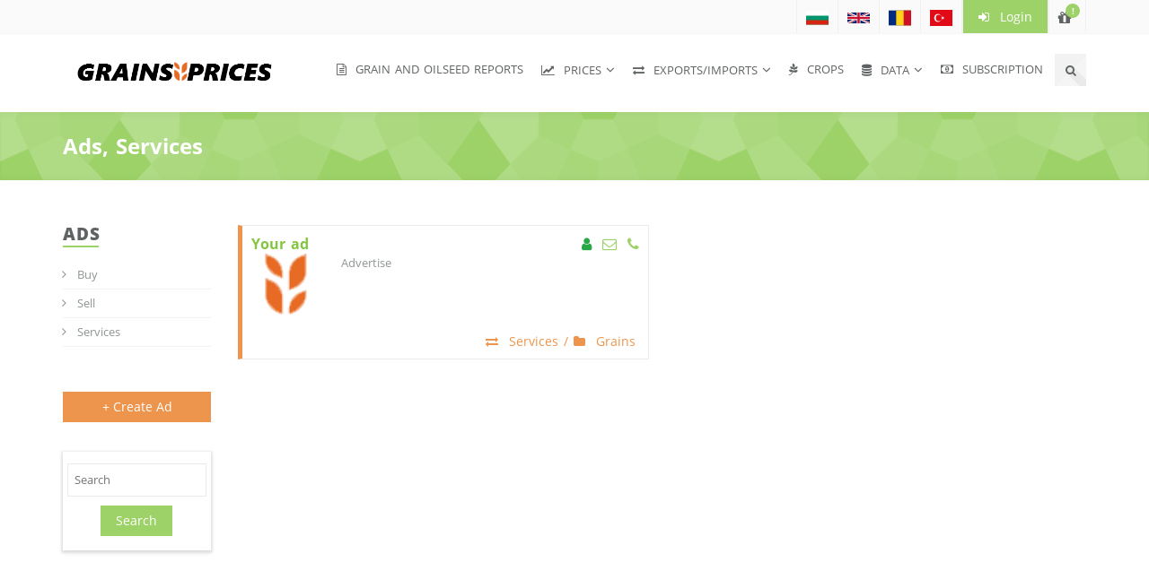

--- FILE ---
content_type: text/html; charset=utf-8
request_url: https://grainsprices.com/ads/service
body_size: 4401
content:
<!doctype html>
<html lang="en">
<head>
	<meta http-equiv="content-type" content="text/html; charset=utf-8" />
	<link rel="shortcut icon" href="https://res.grainsprices.com/res/images/headers/logo.png">
	<meta name="theme-color" content="#8fcc53" />
	<title>GrainsPrices.com | Ads, Services </title>
	<meta name="description" content="Current prices of wheat, corn (maize), barley, soybeans, rapeseed, canola, sunflower seeds, vegetable oils." />
	<meta name="keywords" content="GrainsPrices - wheat, corn, sunflower seeds, barley, soybeans, canola, vegetable oils">
	<meta name="language" content="EN">
	<meta name="robots" content="INDEX, FOLLOW" /> 
	<meta name="distribution" content="global" />
	<meta name="revisit-after" content="12 hours" /> 
	<meta name="author" content="Gate.BG" />
	<meta http-equiv="Cache-control" content="Public">
	<meta name="viewport" content="width=device-width, initial-scale=1">
	<meta property="og:title" content="GrainsPrices.com | Ads, Services " />
	<meta property="og:description" content="Current prices of wheat, corn (maize), barley, soybeans, rapeseed, canola, sunflower seeds, vegetable oils." />
	<meta property="og:url" content="https://grainsprices.com/ads/service" />
	<meta property="og:type" content="website" />
	<link rel="alternate" hreflang="bg" href="https://zarnoborsa.com/ads/service" />
	<link rel="alternate" hreflang="en" href="https://grainsprices.com/ads/service" />
	<link rel="alternate" hreflang="ro" href="https://bursacereale.com/ads/service" />
	<link rel="alternate" hreflang="tr" href="https://tahilborsa.com/ads/service" />
	<link href="https://res.grainsprices.com/core/sf.min.css?v=1.59" rel="stylesheet" media="all" />
	<link href="https://res.grainsprices.com/font-awesome/4.7.0/css/font-awesome.min.css" rel="stylesheet" media="screen" />
	<link href="https://res.grainsprices.com/bootstrap/3.3.7/css/bootstrap.min.css" rel="stylesheet" media="screen" />
	<link href="https://res.grainsprices.com/fonts/open-sans/open-sans.min.css" rel="stylesheet" media="screen" />
	<link href="https://res.grainsprices.com/res/css/owl.min.css" media="screen" type="text/css" rel="stylesheet"/>
	<link href="https://res.grainsprices.com/res/css/superfish.css" media="screen" type="text/css" rel="stylesheet"/>
	<link href="https://res.grainsprices.com/res/css/nivo-lightbox.css" media="screen" type="text/css" rel="stylesheet"/>
	<link href="https://res.grainsprices.com/res/css/nivo-lightbox-default.css" media="screen" type="text/css" rel="stylesheet"/>
	<link href="https://res.grainsprices.com/res/custom.css?v=1.63" media="screen" type="text/css" rel="stylesheet"/>
	<link href="https://res.grainsprices.com/res/css/nivo-lightbox.css" media="screen" type="text/css" rel="stylesheet"/>
	<link href="https://res.grainsprices.com/res/css/nivo-lightbox-default.css" media="screen" type="text/css" rel="stylesheet"/>
	<link href="https://res.grainsprices.com/res/css/style.css?v=1.09" media="screen" type="text/css" rel="stylesheet"/>
	<link href="https://res.grainsprices.com/res/custom.css?v=1.193" media="screen" type="text/css" rel="stylesheet"/> 
	<script src="https://res.grainsprices.com/jQuery/jquery-1.12.4.min.js"></script>
	<script src="https://res.grainsprices.com/core/enki.min.js?v=1.25" ></script> 
<!--[if lt IE 9]>
	<script async src="https://res.grainsprices.com/res/js/html5shiv.js"></script>
	<script async src="https://res.grainsprices.com/res/js/respond.min.js"></script>
<![endif]-->
	<!-- Search Console Verification : https://zarnoborsa.com/ -->
	<meta name="google-site-verification" content="xWJS1ZzV4ciagCOq9IbKrKNBXb4_g2OfwRJC08Xv7nI" />
	<!-- Search Console Verification : https://bursacereale.com/ -->
	<meta name="google-site-verification" content="lOSFeYmixBY-XaWcWnADAOSPbhrWVF7X9AyZYsPE6ks" />
	<!-- Search Console Verification : https://grainsprices.com/ -->
	<meta name="google-site-verification" content="2Q4Sze3rpETAIkuF8WYNNczO56ks99zZCAnjaxJUR3g" />
	<!-- Search Console Verification : https://tahilborsa.com/ -->
	<meta name="google-site-verification" content="yOq93RztMBzhi7xpARuLCS5bOqPMynF4hJYynfg7Wns" />
</head>
<body>
<header>
	<div class="topbar lighten">
        <div class="container">
          <div class="row">
            <div class="col-sm-12">
              <ul class="dropdown-items clearfix">
	<li class="languages"><a  href="https://zarnoborsa.com/ads/service"><img  src="https://res.grainsprices.com/icons/flags/BG.svg" alt="BG" title="https://zarnoborsa.com" width="25px" style="width:25px;height:18px;"></a></li>
	<li class="languages"><a  href="https://grainsprices.com/ads/service"><img  src="https://res.grainsprices.com/icons/flags/EN.svg" alt="EN" title="https://grainsprices.com" width="25px" style="width:25px;height:18px;"></a></li>
	<li class="languages"><a  href="https://bursacereale.com/ads/service"><img  src="https://res.grainsprices.com/icons/flags/RO.svg" alt="RO" title="https://bursacereale.com" width="25px" style="width:25px;height:18px;"></a></li>
	<li class="languages"><a  href="https://tahilborsa.com/ads/service"><img  src="https://res.grainsprices.com/icons/flags/TR.svg" alt="TR" title="https://tahilborsa.com" width="25px" style="width:25px;height:18px;"></a></li>
<li class="topmenuli">
	<ul class="contact-info clearfix">
		<li class="btn_top_login"><a  href="https://grainsprices.com/login" class="ct-btn ct-fill"><i class="fa fa-sign-in"></i>&nbsp;&nbsp;Login</a></li>
	</ul>
</li>
<li class="topmenuliicons">
	<div class="shope-cart">
		<div class="dropdown">
			<a  href="https://grainsprices.com/subscribe" class="cart-dropdown"><i class="fa fa-gift"></i><span class="cart-items gift">!</span></a>
		</div>
	</div>
</li></ul>
            </div><!-- .col-sm-6 -->
          </div><!-- .row -->
        </div><!-- .container -->
      </div><!-- .topbar .lighten -->      
<div class="main-header">
	<div class="container">
		<div class="row">
			<div class="col-lg-3">
				<!-- Site Logo and Link -->
				<h1 class="logo-container"><a  href="https://grainsprices.com/"><img src="https://res.grainsprices.com/res/images/headers/EN_logo.png" alt="Logo" class="logo img-responsive"></a></h1>
			</div><!-- .col-lg-2 .col-md-12 .col-sm-12 -->
			<div class="col-lg-9">
				<nav class="main-nav clearfix">
					<div class="mobile-menu-controll">Menu <i class="fa fa-align-justify"></i></div>
					<div class="hidden-xs">
						<ul class="sf-menu clearfix" id="main-nav">
						
<li><a  href="https://grainsprices.com/analyses"><i class="fa fa-file-text-o"></i>&nbsp;&nbsp;Grain and Oilseed Reports</a></li>
<li><a  href="https://grainsprices.com/#"><i class="fa fa-line-chart"></i>&nbsp;&nbsp;Prices</a><ul>
<li><a  href="https://grainsprices.com/markets/fob">Export Prices FOB</a></li>
<li><a  href="https://grainsprices.com/markets/futures">Futures Nearby</a></li>
<li><a  href="https://grainsprices.com/markets/exw">EXW Prices</a></li></ul></li>
<li><a  href="https://grainsprices.com/#"><i class="fa fa-exchange"></i>&nbsp;&nbsp;Exports/Imports</a><ul>
<li><a  href="https://grainsprices.com/exports"><i class="fa fa-share-square-o"></i>&nbsp;&nbsp;Exports</a></li>
<li><a  href="https://grainsprices.com/imports"><i class="fa fa-cart-arrow-down"></i>&nbsp;&nbsp;Imports</a></li></ul></li>
<li><a  href="https://grainsprices.com/harvest"><i class="fa fa-pagelines"></i>&nbsp;&nbsp;Crops</a></li>
<li><a  href="https://grainsprices.com/#"><i class="fa fa-database"></i>&nbsp;&nbsp;Data</a><ul>
<li><a  href="https://grainsprices.com/usda"><i class="fa fa-usd"></i>&nbsp;&nbsp;Production and Ending Stocks</a></li>
<li><a  href="https://grainsprices.com/freight"><i class="fa fa-ship"></i>&nbsp;&nbsp;Sea Freight</a></li>
<li><a  href="https://grainsprices.com/article/2803"><i class="fa fa-balance-scale"></i>&nbsp;&nbsp;Conversion Guide</a></li>
<li><a  href="https://grainsprices.com/article/4030"><i class="fa fa-truck"></i>&nbsp;&nbsp;Trade Terms</a></li>
<li><a  href="https://grainsprices.com/production"><i class="fa fa-globe"></i>&nbsp;&nbsp;EU Production</a></li></ul></li>
<li><a  href="https://grainsprices.com/subscribe"><i class="fa fa-money"></i>&nbsp;&nbsp;Subscription</a></li>
						</ul>
					</div>
					<div class="visible-xs-block">
						<ul class="sf-menu clearfix" id="main-nav">
							
<li><a  href="https://grainsprices.com/analyses"><i class="fa fa-commenting-o"></i>&nbsp;&nbsp;Grain and Oilseed Reports</a></li>
<li><a  href="https://grainsprices.com/markets/fob">Export Prices FOB</a></li>
<li><a  href="https://grainsprices.com/markets/futures">Futures Nearby</a></li>
<li><a  href="https://grainsprices.com/markets/exw">EXW Prices</a></li>
<li><a  href="https://grainsprices.com/exports"><i class="fa fa-share-square-o"></i>&nbsp;&nbsp;Exports</a></li>
<li><a  href="https://grainsprices.com/imports"><i class="fa fa-cart-arrow-down"></i>&nbsp;&nbsp;Imports</a></li>
<li><a  href="https://grainsprices.com/harvest"><i class="fa fa-pagelines"></i>&nbsp;&nbsp;CROPS</a></li>
<li><a  href="https://grainsprices.com/usda"><i class="fa fa-usd"></i>&nbsp;&nbsp;Production and Ending Stocks</a></li>
<li><a  href="https://grainsprices.com/freight"><i class="fa fa-ship"></i>&nbsp;&nbsp;Sea Freight</a></li>
<li><a  href="https://grainsprices.com/article/2803"><i class="fa fa-balance-scale"></i>&nbsp;&nbsp;Conversion Guide</a></li>
<li><a  href="https://grainsprices.com/article/4030"><i class="fa fa-truck"></i>&nbsp;&nbsp;Trade Terms</a></li>
<li><a  href="https://grainsprices.com/production"><i class="fa fa-globe"></i>&nbsp;&nbsp;EU Production</a></li>
<li><a  href="https://grainsprices.com/subscribe"><i class="fa fa-money"></i>&nbsp;&nbsp;Subscription</a></li>
						</ul>
					</div>
				</nav><!-- .main-nav .clearfix -->
				<!-- Search Box Switching Icon -->
				<div class="icon-box">
					<a href="#" title="Search" class="search-box social"><i class="fa fa-search"></i></a>
				</div><!-- .icon-box -->
			</div><!-- .col-lg-10 .col-md-12 .col-sm-12 -->
		</div><!-- .row -->
	</div><!-- .container -->
</div><!-- .main-header -->
</header>
<div class="search-form">
	<div class="container">
		<div class="row">
			<div class="col-md-12">
				<div class="search-form-container">
					<form action="https://grainsprices.com/" method="GET">
						<i class="fa fa-search"></i><input name="q" type="text" placeholder="Search" style="font-family: inherit;" value="">
					</form>
					<a href="#" class="search-close"><i class="fa fa-times"></i></a>
				</div><!-- .search-form-container -->
			</div><!-- .col-md-12 -->
		</div><!-- .row -->
	</div><!-- .container -->
</div><!-- .search-form -->
<section class="page-title light-container inner-shadow-top-bottom mb50" >
	<div class="container">
		<div class="row">
			<div class="col-md-12">
				<div class="page-title-inner">
					<h2>Ads, Services </h2></div><!-- .page-title-inner -->
			</div><!-- .col-md-12 -->
		</div><!-- .row -->
	</div><!-- .container -->
</section><!-- .page-title .light-container .inner-shadow-top-bottom --><section class="mb20">
	<div class="container">
		<div class="row">
			<div class="col-md-2">

<div class="widget mb50">
	<div class="section-title mb20"><h3>Ads</h3></div>
	<ul>
<li><a  href="https://grainsprices.com/ads/buy">Buy</a></li>
<li><a  href="https://grainsprices.com/ads/sell">Sell</a></li>
<li><a  href="https://grainsprices.com/ads/service">Services</a></li></ul>
</div>
		<div class="mb30"><button type="button" class="ct-btn ct-fill ct-btn-orange"  onclick="window.location.href = 'https://grainsprices.com/register/'" style="cursor: pointer;width:100%;">+ Create Ad</button></div>
		
<div class="GraphPad mb30 pl5 pr5">
	<form id="filterForm" method="GET" action="https://grainsprices.com/">
		<div class="row">
			
			<div class="col-md-12 mb10">
				<input type="hidden" name="p" value="ads">
				<input type="hidden" name="x" value="service">
				<input type="hidden" name="r" value="1080">
				<input type="hidden" name="cat" value="">
				<input type="text" name="q" placeholder="Search" class="mb0" value="">
			</div>
			<div class="col-md-12 text-center"><button type="submit" class="ct-btn ct-fill ct-btn-green text-center">Search</button></div>
		</div>
	</form>
</div>			</div>
			<div class="col-md-10">
				<div class="row">
				
	<div class="col-md-6 mb20">
		<div class="blog-post-mini ad">
			<div class="zad_user_info right">
				<span title=""><i class="fa fa-user c-green"></i>&nbsp;&nbsp;</span><a href="mailto:GrainsPrices" title="GrainsPrices"><i class="fa fa-envelope-o"></i></a>&nbsp;&nbsp;<a href="tel:" title=""><i class="fa fa-phone"></i></a>
			</div>
			<a  href="https://grainsprices.com/ad/12719" class="zad_title">Your ad</a>
			<div class="zad_content">
				<a  href="https://grainsprices.com/ad/12719" class="thumb"><img src="" onError="this.src='https://res.grainsprices.com/res/images/headers/logo.png'" class="img-responsive" style="width: 80px;" alt="Your ad"></a>
				<div class="zad_tekst">Advertise</div>
			</div>
			<div class="zad_category">
				<i class="fa fa-exchange"></i>&nbsp;&nbsp;Services / 
				<i class="fa fa-folder"></i>&nbsp;&nbsp;Grains
			</div>
		</div>
	</div><div style="clear:both;"></div>				</div>
			</div>
		</div><!-- .row -->
	</div><!-- .container -->
</section><!-- .with-left-sidebar .mb20 -->

<footer>
	<!--  footer widget section -->
	<div class="footer-widget">
		<div class="container">
			<div class="row">
				<!-- Widget 1 -->
				<div class="col-md-3">
					<div class="widget mb50">
						<a  href="https://grainsprices.com/"><img src="https://res.grainsprices.com/res/images/headers/EN_logo_W.png" alt="" class="mb20" style="width: 100%"></a>
                	<address>
							<strong>GrainsPrices.com</strong>
							<br>Bulgaria, Ruse<br>
                  	<a href="mailto:info@grainsprices.com"><i class="fa fa-envelope"></i>&nbsp;info@grainsprices.com</a>
                	</address>
					</div>
				</div>
				<!-- Widget 2 -->
				<div class="col-md-4">
              <div class="widget mb50">
      				<p>GrainsPrices.com is an information portal set up to analyse the grain production of milling and feed wheat, corn (maize), barley, sunflower seed, sunflower oil and sunflower meal, rapeseed, rapeseed oil and rapemeal, soybean, soybean oil and soymeal, palm oil and the perspectives in the development of the grain market in the Black Sea region and the world.</p>
              </div><!-- .widget .mb50 -->
            </div>
				<!-- Widget 3 -->
            <div class="col-md-2">
              <div class="widget mb50">
                <ul>
						
<li><a  target="_self" href="https://grainsprices.com/"><i class="fa fa-home"></i>&nbsp;&nbsp;Home</a></li>
<li><a  href="https://grainsprices.com/about"><i class="fa fa-building-o"></i>&nbsp;&nbsp;About Us</a></li>
<li><a  href="https://grainsprices.com/reklam"><i class="fa fa-bullhorn"></i>&nbsp;&nbsp;Advertising</a></li>
<li><a  target="_blank" href="https://www.facebook.com/ZarnoBorsa-191940760849106/"><i class="fa fa-facebook-square"></i>&nbsp;&nbsp;Facebook</a></li>
<li><a  href="https://grainsprices.com/contacts"><i class="fa fa-envelope"></i>&nbsp;&nbsp;Contacts</a></li>
                </ul>
              </div>
            </div>
				<!-- Widget 3 -->
            <div class="col-md-3">
              <div class="widget mb50">
                <ul>
						
<li><a  href="https://grainsprices.com/login"><i class="fa fa-sign-in"></i>&nbsp;&nbsp;User Login</a></li>
<li><a  href="https://grainsprices.com/register"><i class="fa fa-user-plus"></i>&nbsp;&nbsp;Registration</a></li>
<li><a  href="https://grainsprices.com/subscribe"><i class="fa fa-money"></i>&nbsp;&nbsp;Subscription</a></li>
<li><a  href="https://grainsprices.com/forgotten"><i class="fa fa-key"></i>&nbsp;&nbsp;Forgot Password</a></li>
<li><a  href="https://grainsprices.com/faq"><i class="fa fa-question-circle"></i>&nbsp;&nbsp;Questions and Answers</a></li>
<li><a  href="https://grainsprices.com/terms"><i class="fa fa-book"></i>&nbsp;&nbsp;Terms of Use</a></li>
<li><a  href="https://grainsprices.com/privacy"><i class="fa fa-lock"></i>&nbsp;&nbsp;Privacy policy</a></li>
                </ul>
              </div>
            </div>
          </div>
        </div>
      </div>
      <!-- footer copyright section -->
      <div class="footer-copyright">
        <div class="copyright-txt">Copyright &copy; 2010-2012, 2016-2023, v.4.7,&nbsp;&nbsp;&nbsp;<a href="https://grainsprices.com/">GrainsPrices.com</a>,
&nbsp;&nbsp;&nbsp;Web design and programming :  <a href="https://gate.bg/" target="_blank" rel="noopener noreferrer nofollow">Gate.BG</a></div><br>
      </div><!-- .footer-copyright -->
    </footer>
<script>
$(window).scroll(function(){ 
	if($(this).scrollTop() > 100) { 
		$('.SF_toTop').fadeIn(); 
	} else { 
		$('.SF_toTop').fadeOut(); 
	} 
});
</script>
<a href="#" onclick="return window.scroll(0, 0);" class="SF_toTop ct-btn ct-fill ct-btn-orange" title="to Top" alt="to Top"><i class="fa fa-arrow-up"></i></a>
	<script type="text/javascript">
  var _gaq = _gaq || [];
  _gaq.push(['_setAccount', 'UA-33403698-1']);
  _gaq.push(['_trackPageview']);
  (function() {
    var ga = document.createElement('script'); ga.type = 'text/javascript'; ga.async = true;
    ga.src = ('https:' == document.location.protocol ? 'https://ssl' : 'http://www') + '.google-analytics.com/ga.js';
    var s = document.getElementsByTagName('script')[0]; s.parentNode.insertBefore(ga, s);
  })();
</script>

<!-- Google tag (gtag.js) -->
<script async src="https://www.googletagmanager.com/gtag/js?id=G-31VM1230Y5"></script>
<script>
  window.dataLayer = window.dataLayer || [];
  function gtag(){dataLayer.push(arguments);}
  gtag('js', new Date());

  gtag('config', 'G-31VM1230Y5');
</script>
	<script src="https://res.grainsprices.com/bootstrap/3.3.7/js/bootstrap.min.js" ></script>
	<script src="https://res.grainsprices.com/scripts/bootstrap-datepicker.min.js" ></script>
	<script src="https://res.grainsprices.com/scripts/chart-4.4.0.umd.min.js" type="text/javascript"></script>
	<script src="https://res.grainsprices.com/scripts/moment.min.js" type="text/javascript"></script>
	<script src="https://res.grainsprices.com/res/js/jquery.appear.js" type="text/javascript"></script>
	<script src="https://res.grainsprices.com/res/js/owl.carousel.min.js" type="text/javascript"></script>
	<script src="https://res.grainsprices.com/res/js/hoverIntent.js" type="text/javascript"></script>
	<script src="https://res.grainsprices.com/res/js/superfish.js" type="text/javascript"></script>
	<script src="https://res.grainsprices.com/res/js/jquery.shuffle.min.js" type="text/javascript"></script>
	<script src="https://res.grainsprices.com/res/js/jquery.nicescroll.min.js" type="text/javascript"></script>
	<script src="https://res.grainsprices.com/res/js/nivo-lightbox.min.js?v=1.1" type="text/javascript"></script>
	<script src="https://res.grainsprices.com/res/js/jquery.transform2d.js" type="text/javascript"></script>
	<script src="https://res.grainsprices.com/res/js/jquery.countTo.js" type="text/javascript"></script>
	<script src="https://res.grainsprices.com/res/js/jquery.sticky.js" type="text/javascript"></script>
	<script src="https://res.grainsprices.com/res/js/jquery.sparkline.min.js" type="text/javascript"></script>
	<script src="https://res.grainsprices.com/res/chartjs-adapter-moment.min.js" type="text/javascript"></script>
	<script src="https://res.grainsprices.com/res/js/modernizr.custom.js" type="text/javascript"></script>
	<script src="https://res.grainsprices.com/res/js/scripts.js?v=1.3" type="text/javascript"></script> 
</body>
</html>

--- FILE ---
content_type: text/css
request_url: https://res.grainsprices.com/core/sf.min.css?v=1.59
body_size: 4772
content:
/* Проект "ENKI", Created By: Гейт.БГ, Author: Асен Сотиров, Contact Email: support@gate.bg, License Agreement: https://gate.bg/license/ -> 29.08.2025г.|10:07ч. */
.capthca,.codeimg{width:130px!important}.SF_checkbox label,.rating>span{display:inline-block;position:relative}.SF_SideMenu ul li:active,.SF_SideMenu ul li:focus,.SF_SideMenu ul li:hover,option:disabled{font-weight:700}.hide,.none{display:none}.block{display:block}.clear{clear:both!important}.left{float:left!important}.right{float:right!important}.nofloat{float:none!important}.upcase{text-transform:uppercase!important}.locase{text-transform:lowercase!important}.uncase{text-transform:unset!important}.fontAwesome{font-family:'Open Sans','Oswald','Noah','ProximaNova','Times New Roman Forma','AGOptimaCyr','Optima LT Std','Source Sans 3',FontAwesome,'Font Awesome 6 Free'}.capthca{display:inline-block!important}.codeimg{height:40px;margin-bottom:4px}.wf{width:100%!important}.w50,.wh{width:50%!important}.wt{width:33.33%!important}.w25,.wq{width:25%!important}.w5{width:5%!important}.w10{width:10%!important}.w15{width:15%!important}.w20{width:20%!important}.w30{width:30%!important}.w35{width:35%!important}.w40{width:40%!important}.w45{width:45%!important}.w55{width:55%!important}.w60{width:60%!important}.w65{width:65%!important}.w70{width:70%!important}.w75{width:75%!important}.w80{width:80%!important}.w85{width:85%!important}.w90{width:90%!important}.w95{width:95%!important}.fs6{font-size:6px!important}.fs7{font-size:7px!important}.fs8{font-size:8px!important}.fs9{font-size:9px!important}.fs10{font-size:10px!important}.fs11{font-size:11px!important}.fs12{font-size:12px!important}.fs13{font-size:13px!important}.fs14{font-size:14px!important}.fs15{font-size:15px!important}.fs16{font-size:16px!important}.fs17{font-size:17px!important}.fs18{font-size:18px!important}.fs19{font-size:19px!important}.fs20{font-size:20px!important}.fs21{font-size:21px!important}.fs22{font-size:22px!important}.fs23{font-size:23px!important}.fs24{font-size:24px!important}.fs25{font-size:25px!important}.fs26{font-size:26px!important}.fs27{font-size:27px!important}.fs28{font-size:28px!important}.fs29{font-size:29px!important}.fs30{font-size:30px!important}.fs31{font-size:31px!important}.fs32{font-size:32px!important}.fs33{font-size:33px!important}.fs34{font-size:34px!important}.fs35{font-size:35px!important}.fs36{font-size:36px!important}.fs37{font-size:37px!important}.fs38{font-size:38px!important}.fs39{font-size:39px!important}.fs40{font-size:40px!important}.fs41{font-size:41px!important}.fs42{font-size:42px!important}.fs43{font-size:43px!important}.fs44{font-size:44px!important}.fs45{font-size:45px!important}.fs46{font-size:46px!important}.fs47{font-size:47px!important}.fs48{font-size:48px!important}.fs49{font-size:49px!important}.fs50{font-size:50px!important}.m0{margin:0!important}.m5{margin:5px!important}.m10{margin:10px!important}.m15{margin:15px!important}.m20{margin:20px!important}.m25{margin:25px!important}.m30{margin:30px!important}.m35{margin:35px!important}.m40{margin:40px!important}.m45{margin:45px!important}.m50{margin:50px!important}.m55{margin:55px!important}.m60{margin:60px!important}.m65{margin:65px!important}.m70{margin:70px!important}.m75{margin:75px!important}.m80{margin:80px!important}.m85{margin:85px!important}.m90{margin:90px!important}.m95{margin:95px!important}.m100{margin:100px!important}.m105{margin:105px!important}.m110{margin:110px!important}m115{margin:115px!important}.m120{margin:120px!important}.m125{margin:125px!important}.m130{margin:130px!important}.m135{margin:135px!important}.m140{margin:140px!important}.m145{margin:145px!important}.m150{margin:150px!important}.m155{margin:155px!important}.m160{margin:160px!important}.m165{margin:165px!important}.m170{margin:170px!important}.m175{margin:175px!important}.m180{margin:180px!important}.m185{margin:185px!important}.m190{margin:190px!important}.m195{margin:195px!important}.m200{margin:200px!important}.mt0{margin-top:0!important}.mt5{margin-top:5px!important}.mt10{margin-top:10px!important}.mt15{margin-top:15px!important}.mt20{margin-top:20px!important}.mt25{margin-top:25px!important}.mt30{margin-top:30px!important}.mt35{margin-top:35px!important}.mt40{margin-top:40px!important}.mt45{margin-top:45px!important}.mt50{margin-top:50px!important}.mt55{margin-top:55px!important}.mt60{margin-top:60px!important}.mt65{margin-top:65px!important}.mt70{margin-top:70px!important}.mt75{margin-top:75px!important}.mt80{margin-top:80px!important}.mt85{margin-top:85px!important}.mt90{margin-top:90px!important}.mt95{margin-top:95px!important}.mt100{margin-top:100px!important}.mt105{margin-top:105px!important}.mt110{margin-top:110px!important}.mt115{margin-top:115px!important}.mt120{margin-top:120px!important}.mt125{margin-top:125px!important}.mt130{margin-top:130px!important}.mt135{margin-top:135px!important}.mt140{margin-top:140px!important}.mt145{margin-top:145px!important}.mt150{margin-top:150px!important}.mt155{margin-top:155px!important}.mt160{margin-top:160px!important}.mt165{margin-top:165px!important}.mt170{margin-top:170px!important}.mt175{margin-top:175px!important}.mt180{margin-top:180px!important}.mt185{margin-top:185px!important}.mt190{margin-top:190px!important}.mt195{margin-top:195px!important}.mt200{margin-top:200px!important}.mb0{margin-bottom:0!important}.mb5{margin-bottom:5px!important}.mb10{margin-bottom:10px!important}.mb15{margin-bottom:15px!important}.mb20{margin-bottom:20px!important}.mb25{margin-bottom:25px!important}.mb30{margin-bottom:30px!important}.mb35{margin-bottom:35px!important}.mb40{margin-bottom:40px!important}.mb45{margin-bottom:45px!important}.mb50{margin-bottom:50px!important}.mb55{margin-bottom:55px!important}.mb60{margin-bottom:60px!important}.mb65{margin-bottom:65px!important}.mb70{margin-bottom:70px!important}.mb75{margin-bottom:75px!important}.mb80{margin-bottom:80px!important}.mb85{margin-bottom:85px!important}.mb90{margin-bottom:90px!important}.mb95{margin-bottom:95px!important}.mb100{margin-bottom:100px!important}.mb105{margin-bottom:105px!important}.mb110{margin-bottom:110px!important}.mb115{margin-bottom:115px!important}.mb120{margin-bottom:120px!important}.mb125{margin-bottom:125px!important}.mb130{margin-bottom:130px!important}.mb135{margin-bottom:135px!important}.mb140{margin-bottom:140px!important}.mb145{margin-bottom:145px!important}.mb150{margin-bottom:150px!important}.mb155{margin-bottom:155px!important}.mb160{margin-bottom:160px!important}.mb165{margin-bottom:165px!important}.mb170{margin-bottom:170px!important}.mb175{margin-bottom:175px!important}.mb180{margin-bottom:180px!important}.mb185{margin-bottom:185px!important}.mb190{margin-bottom:190px!important}.mb195{margin-bottom:195px!important}.mb200{margin-bottom:200px!important}.ml0{margin-left:0!important}.ml5{margin-left:5px!important}.ml10{margin-left:10px!important}.ml15{margin-left:15px!important}.ml20{margin-left:20px!important}.ml25{margin-left:25px!important}.ml30{margin-left:30px!important}.ml35{margin-left:35px!important}.ml40{margin-left:40px!important}.ml45{margin-left:45px!important}.ml50{margin-left:50px!important}.ml55{margin-left:55px!important}.ml60{margin-left:60px!important}.ml65{margin-left:65px!important}.ml70{margin-left:70px!important}.ml75{margin-left:75px!important}.ml80{margin-left:80px!important}.ml85{margin-left:85px!important}.ml90{margin-left:90px!important}.ml95{margin-left:95px!important}.ml100{margin-left:100px!important}.ml105{margin-left:105px!important}.ml110{margin-left:110px!important}.ml115{margin-left:115px!important}.ml120{margin-left:120px!important}.ml125{margin-left:125px!important}.ml130{margin-left:130px!important}.ml135{margin-left:135px!important}.ml140{margin-left:140px!important}.ml145{margin-left:145px!important}.ml150{margin-left:150px!important}.ml155{margin-left:155px!important}.ml160{margin-left:160px!important}.ml165{margin-left:165px!important}.ml170{margin-left:170px!important}.ml175{margin-left:175px!important}.ml180{margin-left:180px!important}.ml185{margin-left:185px!important}.ml190{margin-left:190px!important}.ml195{margin-left:195px!important}.ml200{margin-left:200px!important}.mr0{margin-right:0!important}.mr5{margin-right:5px!important}.mr10{margin-right:10px!important}.mr15{margin-right:15px!important}.mr20{margin-right:20px!important}.mr25{margin-right:25px!important}.mr30{margin-right:30px!important}.mr35{margin-right:35px!important}.mr40{margin-right:40px!important}.mr45{margin-right:45px!important}.mr50{margin-right:50px!important}.mr55{margin-right:55px!important}.mr60{margin-right:60px!important}.mr65{margin-right:65px!important}.mr70{margin-right:70px!important}.mr75{margin-right:75px!important}.mr80{margin-right:80px!important}.mr85{margin-right:85px!important}.mr90{margin-right:90px!important}.mr95{margin-right:95px!important}.mr100{margin-right:100px!important}.mr105{margin-right:105px!important}.mr110{margin-right:110px!important}.mr115{margin-right:115px!important}.mr120{margin-right:120px!important}.mr125{margin-right:125px!important}.mr130{margin-right:130px!important}.mr135{margin-right:135px!important}.mr140{margin-right:140px!important}.mr145{margin-right:145px!important}.mr150{margin-right:150px!important}.mr155{margin-right:155px!important}.mr160{margin-right:160px!important}.mr165{margin-right:165px!important}.mr170{margin-right:170px!important}.mr175{margin-right:175px!important}.mr180{margin-right:180px!important}.mr185{margin-right:185px!important}.mr190{margin-right:190px!important}.mr195{margin-right:195px!important}.mr200{margin-right:200px!important}.p0{padding:0!important}.p5{padding:5px!important}.p10{padding:10px!important}.p15{padding:15px!important}.p20{padding:20px!important}.p25{padding:25px!important}.p30{padding:30px!important}.p35{padding:35px!important}.p40{padding:40px!important}.p45{padding:45px!important}.p50{padding:50px!important}.p55{padding:55px!important}.p60{padding:60px!important}.p65{padding:65px!important}.p70{padding:70px!important}.p75{padding:75px!important}.p80{padding:80px!important}.p85{padding:85px!important}.p90{padding:90px!important}.p95{padding:95px!important}.p100{padding:100px!important}.p105{padding:105px!important}.p110{padding:110px!important}.p115{padding:115px!important}.p120{padding:120px!important}.p125{padding:125px!important}.p130{padding:130px!important}.p135{padding:135px!important}.p140{padding:140px!important}.p145{padding:145px!important}.p150{padding:150px!important}.p155{padding:155px!important}.p160{padding:160px!important}.p165{padding:165px!important}.p170{padding:170px!important}.p175{padding:175px!important}.p180{padding:180px!important}.p185{padding:185px!important}.p190{padding:190px!important}.p195{padding:195px!important}.p200{padding:200px!important}.pt0{padding-top:0!important}.pt5{padding-top:5px!important}.pt10{padding-top:10px!important}.pt15{padding-top:15px!important}.pt20{padding-top:20px!important}.pt25{padding-top:25px!important}.pt30{padding-top:30px!important}.pt35{padding-top:35px!important}.pt40{padding-top:40px!important}.pt45{padding-top:45px!important}.pt50{padding-top:50px!important}.pt55{padding-top:55px!important}.pt60{padding-top:60px!important}.pt65{padding-top:65px!important}.pt70{padding-top:70px!important}.pt75{padding-top:75px!important}.pt80{padding-top:80px!important}.pt85{padding-top:85px!important}.pt90{padding-top:90px!important}.pt95{padding-top:95px!important}.pt100{padding-top:100px!important}.pt105{padding-top:105px!important}.pt110{padding-top:110px!important}.pt115{padding-top:115px!important}.pt120{padding-top:120px!important}.pt125{padding-top:125px!important}.pt130{padding-top:130px!important}.pt135{padding-top:135px!important}.pt140{padding-top:140px!important}.pt145{padding-top:145px!important}.pt150{padding-top:150px!important}.pt155{padding-top:155px!important}.pt160{padding-top:160px!important}.pt165{padding-top:165px!important}.pt170{padding-top:170px!important}.pt175{padding-top:175px!important}.pt180{padding-top:180px!important}.pt185{padding-top:185px!important}.pt190{padding-top:190px!important}.pt195{padding-top:195px!important}.pt200{padding-top:200px!important}.pb0{padding-bottom:0!important}.pb5{padding-bottom:5px!important}.pb10{padding-bottom:10px!important}.pb15{padding-bottom:15px!important}.pb20{padding-bottom:20px!important}.pb25{padding-bottom:25px!important}.pb30{padding-bottom:30px!important}.pb35{padding-bottom:35px!important}.pb40{padding-bottom:40px!important}.pb45{padding-bottom:45px!important}.pb50{padding-bottom:50px!important}.pb55{padding-bottom:55px!important}.pb60{padding-bottom:60px!important}.pb65{padding-bottom:65px!important}.pb70{padding-bottom:70px!important}.pb75{padding-bottom:75px!important}.pb80{padding-bottom:80px!important}.pb85{padding-bottom:85px!important}.pb90{padding-bottom:90px!important}.pb95{padding-bottom:95px!important}.pb100{padding-bottom:100px!important}.pb105{padding-bottom:105px!important}.pb110{padding-bottom:110px!important}.pb115{padding-bottom:115px!important}.pb120{padding-bottom:120px!important}.pb125{padding-bottom:125px!important}.pb130{padding-bottom:130px!important}.pb135{padding-bottom:135px!important}.pb140{padding-bottom:140px!important}.pb145{padding-bottom:145px!important}.pb150{padding-bottom:150px!important}.pb155{padding-bottom:155px!important}.pb160{padding-bottom:160px!important}.pb165{padding-bottom:165px!important}.pb170{padding-bottom:170px!important}.pb175{padding-bottom:175px!important}.pb180{padding-bottom:180px!important}.pb185{padding-bottom:185px!important}.pb190{padding-bottom:190px!important}.pb195{padding-bottom:195px!important}.pb200{padding-bottom:200px!important}.pl0{padding-left:0!important}.pl5{padding-left:5px!important}.pl10{padding-left:10px!important}.pl15{padding-left:15px!important}.pl20{padding-left:20px!important}.pl25{padding-left:25px!important}.pl30{padding-left:30px!important}.pl35{padding-left:35px!important}.pl40{padding-left:40px!important}.pl45{padding-left:45px!important}.pl50{padding-left:50px!important}.pl55{padding-left:55px!important}.pl60{padding-left:60px!important}.pl65{padding-left:65px!important}.pl70{padding-left:70px!important}.pl75{padding-left:75px!important}.pl80{padding-left:80px!important}.pl85{padding-left:85px!important}.pl90{padding-left:90px!important}.pl95{padding-left:95px!important}.pl100{padding-left:100px!important}.pl105{padding-left:105px!important}.pl110{padding-left:110px!important}.pl115{padding-left:115px!important}.pl120{padding-left:120px!important}.pl125{padding-left:125px!important}.pl130{padding-left:130px!important}.pl135{padding-left:135px!important}.pl140{padding-left:140px!important}.pl145{padding-left:145px!important}.pl150{padding-left:150px!important}.pl155{padding-left:155px!important}.pl160{padding-left:160px!important}.pl165{padding-left:165px!important}.pl170{padding-left:170px!important}.pl175{padding-left:175px!important}.pl180{padding-left:180px!important}.pl185{padding-left:185px!important}.pl190{padding-left:190px!important}.pl195{padding-left:195px!important}.pl200{padding-left:200px!important}.pr0{padding-right:0!important}.pr5{padding-right:5px!important}.pr10{padding-right:10px!important}.pr15{padding-right:15px!important}.pr20{padding-right:20px!important}.pr25{padding-right:25px!important}.pr30{padding-right:30px!important}.pr35{padding-right:35px!important}.pr40{padding-right:40px!important}.pr45{padding-right:45px!important}.pr50{padding-right:50px!important}.pr55{padding-right:55px!important}.pr60{padding-right:60px!important}.pr65{padding-right:65px!important}.pr70{padding-right:70px!important}.pr75{padding-right:75px!important}.pr80{padding-right:80px!important}.pr85{padding-right:85px!important}.pr90{padding-right:90px!important}.pr95{padding-right:95px!important}.pr100{padding-right:100px!important}.pr105{padding-right:105px!important}.pr110{padding-right:110px!important}.pr115{padding-right:115px!important}.pr120{padding-right:120px!important}.pr125{padding-right:125px!important}.pr130{padding-right:130px!important}.pr135{padding-right:135px!important}.pr140{padding-right:140px!important}.pr145{padding-right:145px!important}.pr150{padding-right:150px!important}.pr155{padding-right:155px!important}.pr160{padding-right:160px!important}.pr165{padding-right:165px!important}.pr170{padding-right:170px!important}.pr175{padding-right:175px!important}.pr180{padding-right:180px!important}.pr185{padding-right:185px!important}.pr190{padding-right:190px!important}.pr195{padding-right:195px!important}.pr200{padding-right:200px!important}.c-black{color:#000!important}.c-white{color:#fff!important}.c-custom{color:#e8e8e8!important}.c-primary{color:#337ab7!important}.c-success{color:#5cb85c!important}.c-info{color:#5bc0de!important}.c-warning{color:#f0ad4e!important}.c-danger{color:#d9534f!important}.c-blue{color:#007bff!important}.c-indigo{color:#6610f2!important}.c-purple{color:#6f42c1!important}.c-pink{color:#e83e8c!important}.c-red{color:#dc3545!important}.c-orange{color:#fd7e14!important}.c-yellow{color:#ffc107!important}.c-green{color:#28a745!important}.c-teal{color:#20c997!important}.c-cyan{color:#17a2b8!important}.c-gray{color:#6c757d!important}.c-light{color:#f8f9fa!important}.c-dark{color:#343a40!important}.c-lime{color:#00FF00!important;}.c-olive{color:#808000!important;}.c-navy{color:#000080!important;}.c-aqua{color:#00FFFF!important;}.c-maroon{color:#800000!important;}.c-gold{color:#FFD700!important;}.bc-black{background-color:#000!important}.bc-white{background-color:#fff!important}.bc-custom{background-color:#e8e8e8!important}.bc-primary{background-color:#337ab7!important}.bc-success{background-color:#5cb85c!important}.bc-info{background-color:#5bc0de!important}.bc-warning{background-color:#f0ad4e!important}.bc-danger{background-color:#d9534f!important}.bc-blue{background-color:#007bff!important}.bc-indigo{background-color:#6610f2!important}.bc-purple{background-color:#6f42c1!important}.bc-pink{background-color:#e83e8c!important}.bc-red{background-color:#dc3545!important}.bc-orange{background-color:#fd7e14!important}.bc-yellow{background-color:#ffc107!important}.bc-green{background-color:#28a745!important}.bc-teal{background-color:#20c997!important}.bc-cyan{background-color:#17a2b8!important}.bc-gray{background-color:#6c757d!important}.bc-light{background-color:#f8f9fa!important}.bc-dark{background-color:#343a40!important}.bc-lime{background-color:#00FF00!important;}.bc-olive{background-color:#808000!important;}.bc-navy{background-color:#000080!important;}.bc-aqua{background-color:#00FFFF!important;}.bc-maroon{background-color:#800000!important;}.bc-gold{background-color:#FFD700!important;}.ca-facebook{color:#3b5998!important}.ca-instagram{color:#e1306c!important}.ca-youtube{color:#c4302b!important}.ca-twitter{color:#00acee!important}.ca-snapchat{color:#fffc00!important}.ca-linkedin{color:#0072b1!important}.ca-tiktok{color:#000000 !important;}.SF_toTop{display:none;position:fixed;right:20px;bottom:15px;cursor:pointer;padding:10px 15px!important;z-index:9999}.SF_APublish{float:right}.SF_AImage,.SF_AVideo{float:left;margin-right:10px;width:auto}.SF_Sharebtn{float:left;height:23px}.SF_SideMenu{padding:20px}.SF_SideMenu ul,.SF_breadcrumbs ul{margin:0;padding:0}.SF_SideMenu ul li{list-style:none}.SF_breadcrumbs{padding-top:15px;padding-bottom:15px}.SF_breadcrumbs ul li{display:inline}.SF_breadcrumbs li:not(:first-child):before{font-family:FontAwesome;content:"\f105";margin:0 10px}.SF_checkbox{clear:both;display:inline-flex}.SF_checkbox input[type=checkbox]{opacity:0;float:left}.SF_checkbox label{padding-left:22px;float:left;top:-5px;left:-13px}.SF_checkbox label::after,.SF_checkbox label::before{position:absolute;content:"";display:inline-block}.SF_checkbox label::before{height:16px;width:16px;border:1px solid;left:0;top:3px}.SF_checkbox label::after{height:5px;width:9px;border-left:2px solid;border-bottom:2px solid;transform:rotate(-45deg);left:4px;top:7px}.SF_checkbox input[type=checkbox]+label::after{content:none}.SF_checkbox input[type=checkbox]:checked+label::after{content:""}.SF_checkbox input[type=checkbox]:focus+label::before{outline:rgb(59,153,252) auto 5px}.prePager{display:inline-block;padding:3px 10px;margin-right:10px;}.Pager{display:inline-block;}.Pager li{list-style:none;display:inline-block;}.Pager li a{padding:6px 15px;}.rating{unicode-bidi:bidi-override;direction:rtl}.rating>span{width:1.1em;color:#f0ad4e}.rating>span:hover:before,.rating>span:hover~span:before{font-family:FontAwesome;content:"\f005";position:absolute}.fb-like{float:left;margin-top:-3px}option:disabled{font-style:italic;color:#444}.cc_banner-wrapper{z-index:9001;position:relative}.cc_container .cc_btn{line-height:1em}.cc_container .cc_message{margin:0;padding:0;line-height:1.5em;transition:font-size .2s;font-size:1em;display:block}.cc_container .cc_logo:active,.cc_container .cc_logo:hover{opacity:1}@media print{.cc_banner-wrapper,.cc_container{display:none}}.cc_container{position:fixed;left:0;right:0;bottom:0;overflow:hidden;padding:10px;background:#222;color:#fff;font-size:17px;font-family:"Helvetica Neue Light",HelveticaNeue-Light,"Helvetica Neue",Calibri,Helvetica,Arial;box-sizing:border-box}.cc_container .cc_btn{padding:8px 10px;cursor:pointer;text-align:center;font-size:1em;display:block;width:33%;margin-left:10px;float:right;max-width:120px}@media screen and (min-width:500px){.cc_container .cc_btn,.cc_container .cc_message{font-size:1em}.cc_container .cc_message{margin-top:.5em;font-size:1em}}@media screen and (min-width:768px){.cc_container .cc_message{line-height:1em;font-size:1em}.cc_container{padding:15px 30px}.cc_container .cc_btn{font-size:1em;padding:8px 15px}}@media screen and (min-width:992px){.cc_container .cc_message{font-size:1em}}.cc_container ::-moz-selection{background:#ff5e99;color:#fff;text-shadow:none}.cc_container .cc_btn,.cc_container .cc_btn:visited{color:#000;background-color:#f1d600;transition:background .2s ease-in-out,color .2s ease-in-out,box-shadow .2s ease-in-out;-webkit-transition:background .2s ease-in-out,color .2s ease-in-out,box-shadow .2s ease-in-out;border-radius:5px;-webkit-border-radius:5px}.cc_container .cc_btn:active,.cc_container .cc_btn:hover{background-color:#fff;color:#000}.cc_container a,.cc_container a:visited{text-decoration:none;color:#31a8f0;transition:color .2s}.cc_container a:active,.cc_container a:hover{color:#b2f7ff}@-webkit-keyframes slideUp{0%{-webkit-transform:translateY(66px);transform:translateY(66px)}100%{-webkit-transform:translateY(0);transform:translateY(0)}}@keyframes slideUp{0%{-webkit-transform:translateY(66px);-ms-transform:translateY(66px);transform:translateY(66px)}100%{-webkit-transform:translateY(0);-ms-transform:translateY(0);transform:translateY(0)}}.cc_btn,.cc_container,.cc_message{animation-duration:.8s;-webkit-animation-duration:.8s;-moz-animation-duration:.8s;-o-animation-duration:.8s;-webkit-animation-name:slideUp;animation-name:slideUp}@media (min-width:768px) and (max-width:991px){.SF_breadcrumbs{font-size:.9rem}}@media(max-width:767px){.SF_breadcrumbs{font-size:.7rem}}


--- FILE ---
content_type: text/css
request_url: https://res.grainsprices.com/fonts/open-sans/open-sans.min.css
body_size: 434
content:
@font-face{font-family:'Open Sans';font-style:normal;font-weight:300;font-display:swap;src:url('open-sans-v17-latin_cyrillic-300.eot');src:local('Open Sans Light'),local('OpenSans-Light'),url('open-sans-v17-latin_cyrillic-300.eot?#iefix') format('embedded-opentype'),url('open-sans-v17-latin_cyrillic-300.woff2') format('woff2'),url('open-sans-v17-latin_cyrillic-300.woff') format('woff'),url('open-sans-v17-latin_cyrillic-300.ttf') format('truetype'),url('open-sans-v17-latin_cyrillic-300.svg#OpenSans') format('svg')}@font-face{font-family:'Open Sans';font-style:italic;font-weight:300;font-display:swap;src:url('open-sans-v17-latin_cyrillic-300italic.eot');src:local('Open Sans Light Italic'),local('OpenSans-LightItalic'),url('open-sans-v17-latin_cyrillic-300italic.eot?#iefix') format('embedded-opentype'),url('open-sans-v17-latin_cyrillic-300italic.woff2') format('woff2'),url('open-sans-v17-latin_cyrillic-300italic.woff') format('woff'),url('open-sans-v17-latin_cyrillic-300italic.ttf') format('truetype'),url('open-sans-v17-latin_cyrillic-300italic.svg#OpenSans') format('svg')}@font-face{font-family:'Open Sans';font-style:normal;font-weight:400;font-display:swap;src:url('open-sans-v17-latin_cyrillic-regular.eot');src:local('Open Sans Regular'),local('OpenSans-Regular'),url('open-sans-v17-latin_cyrillic-regular.eot?#iefix') format('embedded-opentype'),url('open-sans-v17-latin_cyrillic-regular.woff2') format('woff2'),url('open-sans-v17-latin_cyrillic-regular.woff') format('woff'),url('open-sans-v17-latin_cyrillic-regular.ttf') format('truetype'),url('open-sans-v17-latin_cyrillic-regular.svg#OpenSans') format('svg')}@font-face{font-family:'Open Sans';font-style:italic;font-weight:400;font-display:swap;src:url('open-sans-v17-latin_cyrillic-italic.eot');src:local('Open Sans Italic'),local('OpenSans-Italic'),url('open-sans-v17-latin_cyrillic-italic.eot?#iefix') format('embedded-opentype'),url('open-sans-v17-latin_cyrillic-italic.woff2') format('woff2'),url('open-sans-v17-latin_cyrillic-italic.woff') format('woff'),url('open-sans-v17-latin_cyrillic-italic.ttf') format('truetype'),url('open-sans-v17-latin_cyrillic-italic.svg#OpenSans') format('svg')}@font-face{font-family:'Open Sans';font-style:normal;font-weight:600;font-display:swap;src:url('open-sans-v17-latin_cyrillic-600.eot');src:local('Open Sans SemiBold'),local('OpenSans-SemiBold'),url('open-sans-v17-latin_cyrillic-600.eot?#iefix') format('embedded-opentype'),url('open-sans-v17-latin_cyrillic-600.woff2') format('woff2'),url('open-sans-v17-latin_cyrillic-600.woff') format('woff'),url('open-sans-v17-latin_cyrillic-600.ttf') format('truetype'),url('open-sans-v17-latin_cyrillic-600.svg#OpenSans') format('svg')}@font-face{font-family:'Open Sans';font-style:normal;font-weight:700;font-display:swap;src:url('open-sans-v17-latin_cyrillic-700.eot');src:local('Open Sans Bold'),local('OpenSans-Bold'),url('open-sans-v17-latin_cyrillic-700.eot?#iefix') format('embedded-opentype'),url('open-sans-v17-latin_cyrillic-700.woff2') format('woff2'),url('open-sans-v17-latin_cyrillic-700.woff') format('woff'),url('open-sans-v17-latin_cyrillic-700.ttf') format('truetype'),url('open-sans-v17-latin_cyrillic-700.svg#OpenSans') format('svg')}@font-face{font-family:'Open Sans';font-style:italic;font-weight:700;font-display:swap;src:url('open-sans-v17-latin_cyrillic-700italic.eot');src:local('Open Sans Bold Italic'),local('OpenSans-BoldItalic'),url('open-sans-v17-latin_cyrillic-700italic.eot?#iefix') format('embedded-opentype'),url('open-sans-v17-latin_cyrillic-700italic.woff2') format('woff2'),url('open-sans-v17-latin_cyrillic-700italic.woff') format('woff'),url('open-sans-v17-latin_cyrillic-700italic.ttf') format('truetype'),url('open-sans-v17-latin_cyrillic-700italic.svg#OpenSans') format('svg')}@font-face{font-family:'Open Sans';font-style:normal;font-weight:800;font-display:swap;src:url('open-sans-v17-latin_cyrillic-800.eot');src:local('Open Sans ExtraBold'),local('OpenSans-ExtraBold'),url('open-sans-v17-latin_cyrillic-800.eot?#iefix') format('embedded-opentype'),url('open-sans-v17-latin_cyrillic-800.woff2') format('woff2'),url('open-sans-v17-latin_cyrillic-800.woff') format('woff'),url('open-sans-v17-latin_cyrillic-800.ttf') format('truetype'),url('open-sans-v17-latin_cyrillic-800.svg#OpenSans') format('svg')}@font-face{font-family:'Open Sans';font-style:italic;font-weight:600;font-display:swap;src:url('open-sans-v17-latin_cyrillic-600italic.eot');src:local('Open Sans SemiBold Italic'),local('OpenSans-SemiBoldItalic'),url('open-sans-v17-latin_cyrillic-600italic.eot?#iefix') format('embedded-opentype'),url('open-sans-v17-latin_cyrillic-600italic.woff2') format('woff2'),url('open-sans-v17-latin_cyrillic-600italic.woff') format('woff'),url('open-sans-v17-latin_cyrillic-600italic.ttf') format('truetype'),url('open-sans-v17-latin_cyrillic-600italic.svg#OpenSans') format('svg')}@font-face{font-family:'Open Sans';font-style:italic;font-weight:800;font-display:swap;src:url('open-sans-v17-latin_cyrillic-800italic.eot');src:local('Open Sans ExtraBold Italic'),local('OpenSans-ExtraBoldItalic'),url('open-sans-v17-latin_cyrillic-800italic.eot?#iefix') format('embedded-opentype'),url('open-sans-v17-latin_cyrillic-800italic.woff2') format('woff2'),url('open-sans-v17-latin_cyrillic-800italic.woff') format('woff'),url('open-sans-v17-latin_cyrillic-800italic.ttf') format('truetype'),url('open-sans-v17-latin_cyrillic-800italic.svg#OpenSans') format('svg')}html,body{font-family:'Open Sans';}


--- FILE ---
content_type: text/css
request_url: https://res.grainsprices.com/res/custom.css?v=1.193
body_size: 1977
content:
/*==============================================================================
//	Проект "Зърно Борса"
// Home URL : https://zarnoborsa.com/
// Created By : Gate.BG
// Contact Email : support@gate.bg
//==============================================================================
// Описание : CSS
// Последна промяна на файла на : 05.06.2024г. / 18:23ч.
// Последна промяна на файла от : Асен Сотиров
//============================================================================*/
.SF_toTop{display:none;}
#none{display:none;}
th{text-align: center;}
.shade{padding:20px;background:url("img/white_shadow.png");box-shadow:0px 0px 10px #000;}
.topmenuliicons{max-width:45px;}
.languages{padding: 8px 10px;}
header .topbar .contact-info .btn_top_login{padding:0px;}
header .main-header nav.main-nav .mobile-menu-controll {line-height: 30px;padding: 3px 15px;margin-bottom:6px;}
.btn_top_login a {line-height:25px;margin: 0px;}
.gift{font-weight:bold;float:right;}
.brunch{font-size:14px;padding-top:10px;}
.red{color:red;}
.blue{color:blue;}
.green{color:green;}
.black{color:black;}
.ct-btn.mini{padding:5px 10px;}
.cbot{background:url("img/cbot.webp");background-size:100%;padding-top:15px;}
.cbot_element{width:auto;padding-top:0px;}
.cbot_element .ct-funfact-counter{font-size:20px;line-height:28px;min-height:28px;position:relative;color:#000;}
.cbot_vcinfo{float: right;}
.cbot_curr{float:right;font-size:14px;line-height:14px;position:absolute;bottom:0;right:0;}
.cbot_variation{float:right;font-size:10px;line-height:10px;margin-right:22px;}
.cbot_element .funfact-title{color: #000;}
.section-title h3 span{font-size:16px;text-transform:none;}
.bar_selector{float:left;width:25%;}
.selMS{width:100%;font-weight:bold;font-style:italic;}
.barinfo{padding:2.5px 20px;cursor:default;display:inline-block;}
.ad{height: 150px;border: 1px solid #ebebeb;border-left: 5px solid #ee954d;padding: 10px;overflow: hidden;}
.zad_title{font-family:'Open Sans';font-size:16px;color: #82c640 !important;font-weight:700;max-height:44px;overflow: hidden;-webkit-line-clamp: 2;-webkit-box-orient: vertical;display: -webkit-box;}
.zad_content{max-height: 50px;text-overflow: ellipsis;}
.zad_tekst{height: 65px;overflow: hidden;-webkit-line-clamp: 2;-webkit-box-orient: vertical;display: -webkit-box;}
.zad_category{color:#ee954d;font-size:14px;position: absolute;bottom: 10px;right: 30px;}
.zad_user_info{font-size: 16px;color:#000;margin-left:10px;}
.GraphPad{box-shadow:0 1px 2px 2px rgba(0,0,0,.08), 0 3px 6px rgba(0,0,0,.08);padding:1em 3em;}
.GraphPadBar{box-shadow:0 1px 2px 2px rgba(0,0,0,.08), 0 3px 6px rgba(0,0,0,.08);padding:1em 1em;}
.post-content{color:#000000;font-size:16px;}
.subtitle{color:#000000;font-size:16px;padding:20px;}
.news-image{max-width:300px;float:left;margin-right:30px;margin-bottom:20px;}
.btnFreight{width: 100%;font-weight: bold;font-style:italic;padding: 14px 48px !important;text-align: left;}
.subscribe_price{font-size:16px;font-weight: bold;padding-left: 25px;}
.k-tooltip{margin-top: 150px;}
.vatCom{text-transform:none;font-size:13px;font-weight:normal;}
.currSel{padding: 3px 10px;}
.currSel a{color: #000;}
.shipstable{display:block;}
.shipsimage{display:none;}
.dtpick span{border-radius:0px;}
.cw-cart table tr:hover th, .cw-cart table tr:hover td {background-color: #e6ffe6;}
input::-webkit-inner-spin-button{-webkit-appearance: inner-spin-button;display: inline-block;cursor: default;flex: 0 0 auto;align-self: stretch;-webkit-user-select: none;opacity: 0;pointer-events: none;-webkit-user-modify: read-only;}
article.post-item .right-data footer .post-admin{background-color:#f2f2f2;color:#222;}
.forwardcurvesicon{font-size:20px;padding: 0px 20px;}
.pricing-container .pricing-amount{font-size:34px;font-weight: bold;line-height:44px;}
.alert:before{vertical-align:top !important;}
.ct-rw-words > *{min-width:500px;}
@media(max-width:767px){
/*	#banners{ display: none;}
	.dateHide{ display: none;}*/
	.portfolio-container .portfolio-info .portfolio-title{margin-top: -35px;opacity: 1;};
	article.post-item .left-data{display:none;}
	article.post-item .right-data .post-title{font-size:18px;}
	article.post-item .right-data footer{padding-bottom:0px;}
	.bar_selector{width:40%;}
	.topmenuli{white-space:nowrap;}
	header .main-header .logo {padding-bottom: 10px;}
	header .main-header nav {display: inline-block;}
	header .main-header .icon-box a {margin-top:0px;}
	.forwardcurvesicon{font-size:16px;padding: 0px 10px;}
	.pricing-tables.pricing-5-cols .pricing{width:100%;margin:15px 0px;}
	.pricing-tables.pricing-5-cols .pricing.selFaver{width:100%;}
	.pricing-container .pricing-amount{font-size:28px;line-height:40px;}
}
@media(max-width:450px){
	.cbot_element{margin:0px;padding:10px 5px;}
	.bar_selector{width:49%;}
	.barinfo{padding:2.5px;margin:10px auto;width:100%;}
	.GraphPad{padding:1em 0px;}
	.GraphPadBar{padding:1em 0px;}
	.colHide{display:none;}
	.with-right-sidebar .content-area{padding:0px;}
	.news-image{width:100%;margin:0px;margin-bottom:20px;max-width:none;}
	.selCountry{width:100%;}
	.shipstable{display:none;}
	.shipsimage{display:block;}
	.languages{padding: 8px;}
	.main-service.left-icon.small-icon .service-info{margin-left:35px;margin-top:6px!important;}
	.main-service.right-icon.small-icon .service-info{margin-top:6px!important;}
	.main-service.small-icon .service-icon{width:30px;height:30px;font-size: 18px;line-height:unset!important;}
	.main-service.left-icon .service-icon{margin-right:5px;}
	.forwardcurvesicon{padding: 0px;}
	.pricing-container .pricing-amount{font-size:22px;line-height:35px;}
	.section-title h2, .section-title h3 {font-size:12px;}
	.nav-tabs>li>a{font-size:12px;}
	.nav>li>a{padding:10px;}
	.table>tbody>tr>td, .table>tbody>tr>th, .table>tfoot>tr>td, .table>tfoot>tr>th, .table>thead>tr>td, .table>thead>tr>th {padding:5px;}
}


--- FILE ---
content_type: application/javascript; charset=utf-8
request_url: https://res.grainsprices.com/res/js/jquery.shuffle.min.js
body_size: 6396
content:
window.Modernizr=function(a,b,c){function z(a){j.cssText=a}function A(a,b){return z(m.join(a+";")+(b||""))}function B(a,b){return typeof a===b}function C(a,b){return!!~(""+a).indexOf(b)}function D(a,b){for(var d in a){var e=a[d];if(!C(e,"-")&&j[e]!==c)return b=="pfx"?e:!0}return!1}function E(a,b,d){for(var e in a){var f=b[a[e]];if(f!==c)return d===!1?a[e]:B(f,"function")?f.bind(d||b):f}return!1}function F(a,b,c){var d=a.charAt(0).toUpperCase()+a.slice(1),e=(a+" "+o.join(d+" ")+d).split(" ");return B(b,"string")||B(b,"undefined")?D(e,b):(e=(a+" "+p.join(d+" ")+d).split(" "),E(e,b,c))}var d="2.6.2",e={},f=!0,g=b.documentElement,h="modernizr",i=b.createElement(h),j=i.style,k,l={}.toString,m=" -webkit- -moz- -o- -ms- ".split(" "),n="Webkit Moz O ms",o=n.split(" "),p=n.toLowerCase().split(" "),q={},r={},s={},t=[],u=t.slice,v,w=function(a,c,d,e){var f,i,j,k,l=b.createElement("div"),m=b.body,n=m||b.createElement("body");if(parseInt(d,10))while(d--)j=b.createElement("div"),j.id=e?e[d]:h+(d+1),l.appendChild(j);return f=["&#173;",'<style id="s',h,'">',a,"</style>"].join(""),l.id=h,(m?l:n).innerHTML+=f,n.appendChild(l),m||(n.style.background="",n.style.overflow="hidden",k=g.style.overflow,g.style.overflow="hidden",g.appendChild(n)),i=c(l,a),m?l.parentNode.removeChild(l):(n.parentNode.removeChild(n),g.style.overflow=k),!!i},x={}.hasOwnProperty,y;!B(x,"undefined")&&!B(x.call,"undefined")?y=function(a,b){return x.call(a,b)}:y=function(a,b){return b in a&&B(a.constructor.prototype[b],"undefined")},Function.prototype.bind||(Function.prototype.bind=function(b){var c=this;if(typeof c!="function")throw new TypeError;var d=u.call(arguments,1),e=function(){if(this instanceof e){var a=function(){};a.prototype=c.prototype;var f=new a,g=c.apply(f,d.concat(u.call(arguments)));return Object(g)===g?g:f}return c.apply(b,d.concat(u.call(arguments)))};return e}),q.csstransforms=function(){return!!F("transform")},q.csstransforms3d=function(){var a=!!F("perspective");return a&&"webkitPerspective"in g.style&&w("@media (transform-3d),(-webkit-transform-3d){#modernizr{left:9px;position:absolute;height:3px;}}",function(b,c){a=b.offsetLeft===9&&b.offsetHeight===3}),a},q.csstransitions=function(){return F("transition")};for(var G in q)y(q,G)&&(v=G.toLowerCase(),e[v]=q[G](),t.push((e[v]?"":"no-")+v));return e.addTest=function(a,b){if(typeof a=="object")for(var d in a)y(a,d)&&e.addTest(d,a[d]);else{a=a.toLowerCase();if(e[a]!==c)return e;b=typeof b=="function"?b():b,typeof f!="undefined"&&f&&(g.className+=" "+(b?"":"no-")+a),e[a]=b}return e},z(""),i=k=null,e._version=d,e._prefixes=m,e._domPrefixes=p,e._cssomPrefixes=o,e.testProp=function(a){return D([a])},e.testAllProps=F,e.testStyles=w,e.prefixed=function(a,b,c){return b?F(a,b,c):F(a,"pfx")},g.className=g.className.replace(/(^|\s)no-js(\s|$)/,"$1$2")+(f?" js "+t.join(" "):""),e}(this,this.document);(function(factory){if(typeof define==='function'&&define.amd){define(['jquery','modernizr'],factory);}else{factory(window.jQuery,window.Modernizr);}})(function($,Modernizr,undefined){'use strict';if(typeof Modernizr!=='object'){throw new Error('Shuffle.js requires Modernizr.\n'+'http://vestride.github.io/Shuffle/#dependencies');}function dashify(prop){if(!prop){return'';}return prop.replace(/([A-Z])/g,function(str,m1){return'-'+m1.toLowerCase();}).replace(/^ms-/,'-ms-');}var TRANSITION=Modernizr.prefixed('transition');var TRANSITION_DELAY=Modernizr.prefixed('transitionDelay');var TRANSITION_DURATION=Modernizr.prefixed('transitionDuration');var TRANSITIONEND={'WebkitTransition':'webkitTransitionEnd','transition':'transitionend'}[TRANSITION];var TRANSFORM=Modernizr.prefixed('transform');var CSS_TRANSFORM=dashify(TRANSFORM);var CAN_TRANSITION_TRANSFORMS=Modernizr.csstransforms&&Modernizr.csstransitions;var HAS_TRANSFORMS_3D=Modernizr.csstransforms3d;var SHUFFLE='shuffle';var ALL_ITEMS='all';var FILTER_ATTRIBUTE_KEY='groups';var DEFAULT_SCALE=1;var CONCEALED_SCALE=0.001;function throttle(func,wait,options){var context,args,result;var timeout=null;var previous=0;options=options||{};var later=function(){previous=options.leading===false?0:$.now();timeout=null;result=func.apply(context,args);context=args=null;};return function(){var now=$.now();if(!previous&&options.leading===false){previous=now;}var remaining=wait-(now-previous);context=this;args=arguments;if(remaining<=0||remaining>wait){clearTimeout(timeout);timeout=null;previous=now;result=func.apply(context,args);context=args=null;}else if(!timeout&&options.trailing!==false){timeout=setTimeout(later,remaining);}return result;};}var id=0;var Shuffle=function(element,options){options=options||{};$.extend(this,Shuffle.options,options,Shuffle.settings);this.$el=$(element);this.$window=$(window);this.unique='shuffle_'+id++;this._fire(Shuffle.EventType.LOADING);this._init();setTimeout($.proxy(function(){this.initialized=true;this._fire(Shuffle.EventType.DONE);},this),16);};Shuffle.EventType={LOADING:'loading',DONE:'done',SHRINK:'shrink',SHRUNK:'shrunk',FILTER:'filter',FILTERED:'filtered',SORTED:'sorted',LAYOUT:'layout',REMOVED:'removed'};Shuffle.prototype={_init:function(){var self=this,containerCSS,containerWidth,resizeFunction=$.proxy(self._onResize,self),debouncedResize=self.throttle?self.throttle(resizeFunction,self.throttleTime):resizeFunction,sort=self.initialSort?self.initialSort:null;self._layoutList=[];self._shrinkList=[];self._setVars();self._resetCols();self._addClasses();self._initItems();self.$window.on('resize.'+SHUFFLE+'.'+self.unique,debouncedResize);containerCSS=self.$el.css(['paddingLeft','paddingRight','position']);containerWidth=self._getOuterWidth(self.$el[0]);if(containerCSS.position==='static'){self.$el[0].style.position='relative';}self.offset={left:parseInt(containerCSS.paddingLeft,10)||0,top:parseInt(containerCSS.paddingTop,10)||0};self._setColumns(parseInt(containerWidth,10));self.shuffle(self.group,sort);if(self.supported){setTimeout(function(){self._setTransitions();self.$el[0].style[TRANSITION]='height '+self.speed+'ms '+self.easing;},0);}},_addClasses:function(){this.$el.addClass(SHUFFLE);this.$items.addClass('shuffle-item filtered');},_setVars:function(){var self=this,columnWidth=self.columnWidth;self.$items=self._getItems();if(columnWidth===0&&self.sizer!==null){columnWidth=self.sizer;}if(typeof columnWidth==='string'){self.$sizer=self.$el.find(columnWidth);}else if(columnWidth&&columnWidth.nodeType&&columnWidth.nodeType===1){self.$sizer=$(columnWidth);}else if(columnWidth&&columnWidth.jquery){self.$sizer=columnWidth;}if(self.$sizer&&self.$sizer.length){self.useSizer=true;self.sizer=self.$sizer[0];}},_filter:function(category,$collection){var self=this,isPartialSet=$collection!==undefined,$items=isPartialSet?$collection:self.$items,$filtered=$();category=category||self.lastFilter;self._fire(Shuffle.EventType.FILTER);if($.isFunction(category)){$items.each(function(){var $item=$(this);if(category.call($item[0],$item,self)){$filtered=$filtered.add($item);}});}else{self.group=category;if(category===ALL_ITEMS){$filtered=$items;}else{$items.each(function(){var $item=$(this),groups=$item.data(FILTER_ATTRIBUTE_KEY),keys=self.delimeter&&!$.isArray(groups)?groups.split(self.delimeter):groups;if($.inArray(category,keys)>-1){$filtered=$filtered.add($item);}});}}self._toggleFilterClasses($items,$filtered);$items=null;$collection=null;return $filtered;},_toggleFilterClasses:function($items,$filtered){var concealed='concealed',filtered='filtered';$items.filter($filtered).each(function(){var $filteredItem=$(this);if($filteredItem.hasClass(concealed)){$filteredItem.removeClass(concealed);}if(!$filteredItem.hasClass(filtered)){$filteredItem.addClass(filtered);}});$items.not($filtered).each(function(){var $filteredItem=$(this);if(!$filteredItem.hasClass(concealed)){$filteredItem.addClass(concealed);}if($filteredItem.hasClass(filtered)){$filteredItem.removeClass(filtered);}});},_initItems:function($items){$items=$items||this.$items;$items.css(this.itemCss).data('position',{x:0,y:0});},_updateItemCount:function(){this.visibleItems=this.$items.filter('.filtered').length;},_setTransition:function(element){element.style[TRANSITION]=CSS_TRANSFORM+' '+this.speed+'ms '+this.easing+', opacity '+this.speed+'ms '+this.easing;},_setTransitions:function($items){var self=this;$items=$items||self.$items;$items.each(function(){self._setTransition(this);});},_setSequentialDelay:function($collection){var self=this;if(!self.supported){return;}$.each($collection,function(i,el){el.style[TRANSITION_DELAY]='0ms,'+((i+1)*self.sequentialFadeDelay)+'ms';$(el).on(TRANSITIONEND+'.'+self.unique,function(evt){var target=evt.currentTarget;if(target===evt.target){target.style[TRANSITION_DELAY]='0ms';$(target).off(TRANSITIONEND+'.'+self.unique);}});});},_getItems:function(){return this.$el.children(this.itemSelector);},_getPreciseDimension:function(element,style){var dimension;if(window.getComputedStyle){dimension=window.getComputedStyle(element,null)[style];}else{dimension=$(element).css(style);}return parseFloat(dimension);},_getOuterWidth:function(element,includeMargins){var width=element.offsetWidth;if(includeMargins){var styles=$(element).css(['marginLeft','marginRight']);var marginLeft=parseFloat(styles.marginLeft)||0;var marginRight=parseFloat(styles.marginRight)||0;width+=marginLeft+marginRight;}return width;},_getOuterHeight:function(element,includeMargins){var height=element.offsetHeight;if(includeMargins){var styles=$(element).css(['marginTop','marginBottom']);var marginTop=parseFloat(styles.marginTop)||0;var marginBottom=parseFloat(styles.marginBottom)||0;height+=marginTop+marginBottom;}return height;},_getColumnSize:function(gutterSize,containerWidth){var size;if($.isFunction(this.columnWidth)){size=this.columnWidth(containerWidth);}else if(this.useSizer){size=this._getPreciseDimension(this.sizer,'width');}else if(this.columnWidth){size=this.columnWidth;}else if(this.$items.length>0){size=this._getOuterWidth(this.$items[0],true);}else{size=containerWidth;}if(size===0){size=containerWidth;}return size+gutterSize;},_getGutterSize:function(containerWidth){var size;if($.isFunction(this.gutterWidth)){size=this.gutterWidth(containerWidth);}else if(this.useSizer){size=this._getPreciseDimension(this.sizer,'marginLeft');}else{size=this.gutterWidth;}return size;},_setColumns:function(theContainerWidth){var containerWidth=theContainerWidth||this._getOuterWidth(this.$el[0]);var gutter=this._getGutterSize(containerWidth);var columnWidth=this._getColumnSize(gutter,containerWidth);var calculatedColumns=(containerWidth+gutter)/columnWidth;if(Math.abs(Math.round(calculatedColumns)-calculatedColumns)<0.03){calculatedColumns=Math.round(calculatedColumns);}this.cols=Math.max(Math.floor(calculatedColumns),1);this.containerWidth=containerWidth;this.colWidth=columnWidth;},_setContainerSize:function(){this.$el.css('height',Math.max.apply(Math,this.colYs));},_fire:function(name,args){this.$el.trigger(name+'.'+SHUFFLE,args&&args.length?args:[this]);},_layout:function(items,fn,isOnlyPosition){var self=this;fn=fn||self._filterEnd;$.each(items,function(index,item){var $item=$(item);var itemData=$item.data();var currPos=itemData.position;var pos=self._getItemPosition($item);$item.data('position',pos);if(pos.x===currPos.x&&pos.y===currPos.y&&itemData.scale===DEFAULT_SCALE){return;}var transitionObj={$item:$item,x:pos.x,y:pos.y,scale:DEFAULT_SCALE};if(isOnlyPosition){transitionObj.skipTransition=true;transitionObj.opacity=0;}else{transitionObj.opacity=1;transitionObj.callback=fn;}self.styleQueue.push(transitionObj);self._layoutList.push($item[0]);});self._processStyleQueue();self._setContainerSize();},_resetCols:function(){var i=this.cols;this.colYs=[];while(i--){this.colYs.push(0);}},_reLayout:function(){this._resetCols();if(this.lastSort){this.sort(this.lastSort,true);}else{this._layout(this.$items.filter('.filtered').get(),this._filterEnd);}},_getItemPosition:function($item){var self=this;var itemWidth=self._getOuterWidth($item[0],true);var columnSpan=itemWidth/self.colWidth;if(Math.abs(Math.round(columnSpan)-columnSpan)<0.03){columnSpan=Math.round(columnSpan);}var colSpan=Math.min(Math.ceil(columnSpan),self.cols);if(colSpan===1){return self._placeItem($item,self.colYs);}else{var groupCount=self.cols+1-colSpan,groupY=[],groupColY,i;for(i=0;i<groupCount;i++){groupColY=self.colYs.slice(i,i+colSpan);groupY[i]=Math.max.apply(Math,groupColY);}return self._placeItem($item,groupY);}},_placeItem:function($item,setY){var self=this,minimumY=Math.min.apply(Math,setY),shortCol=0;for(var i=0,len=setY.length;i<len;i++){if(setY[i]>=minimumY-self.buffer&&setY[i]<=minimumY+self.buffer){shortCol=i;break;}}var position={x:Math.round((self.colWidth*shortCol)+self.offset.left),y:Math.round(minimumY+self.offset.top)};var setHeight=minimumY+self._getOuterHeight($item[0],true),setSpan=self.cols+1-len;for(i=0;i<setSpan;i++){self.colYs[shortCol+i]=setHeight;}return position;},_shrink:function($collection,fn){var self=this,$concealed=$collection||self.$items.filter('.concealed');fn=fn||self._shrinkEnd;if(!$concealed.length){return;}self._fire(Shuffle.EventType.SHRINK);$concealed.each(function(){var $item=$(this);var itemData=$item.data();var alreadyShrunk=itemData.scale===CONCEALED_SCALE;if(alreadyShrunk){return;}var transitionObj={$item:$item,x:itemData.position.x,y:itemData.position.y,scale:CONCEALED_SCALE,opacity:0,callback:fn};self.styleQueue.push(transitionObj);self._shrinkList.push($item[0]);});},_onResize:function(){if(!this.enabled||this.destroyed){return;}var containerWidth=this._getOuterWidth(this.$el[0]);if(containerWidth===this.containerWidth){return;}this.resized();},_getItemTransformString:function(x,y,scale){if(HAS_TRANSFORMS_3D){return'translate3d('+x+'px, '+y+'px, 0) scale3d('+scale+', '+scale+', 1)';}else{return'translate('+x+'px, '+y+'px) scale('+scale+', '+scale+')';}},_getStylesForTransition:function(opts){var styles={opacity:opts.opacity};if(this.supported){if(opts.x!==undefined){styles[TRANSFORM]=this._getItemTransformString(opts.x,opts.y,opts.scale);}}else{styles.left=opts.x;styles.top=opts.y;}if(opts.opacity===1){styles.visibility='visible';}return styles;},_transition:function(opts){opts.$item.data('scale',opts.scale);var styles=this._getStylesForTransition(opts);this._startItemAnimation(opts.$item,styles,opts.callback);},_startItemAnimation:function($item,styles,callback){var willBeVisible=styles.opacity===1;var complete=$.proxy(this._handleItemAnimationEnd,this,callback||$.noop,$item[0],willBeVisible);if(this.supported){$item.css(styles);if(this.initialized){$item.on(TRANSITIONEND+'.shuffleitem',complete);}else{complete();}}else{if('visibility'in styles){$item.css('visibility',styles.visibility);delete styles.visibility;}$item.stop(true).animate(styles,this.speed,'swing',complete);}},_handleItemAnimationEnd:function(callback,item,willBeVisible,evt){if(evt){if(evt.target===item){$(item).off('.shuffleitem');}else{return;}}if(this._layoutList.length>0&&$.inArray(item,this._layoutList)>-1){this._fire(Shuffle.EventType.LAYOUT);callback.call(this);this._layoutList.length=0;}else if(this._shrinkList.length>0&&$.inArray(item,this._shrinkList)>-1){callback.call(this);this._shrinkList.length=0;}if(!willBeVisible){item.style.visibility='hidden';}},_processStyleQueue:function(){var self=this;$.each(this.styleQueue,function(i,transitionObj){if(transitionObj.skipTransition){self._skipTransition(transitionObj.$item[0],function(){transitionObj.$item.css(self._getStylesForTransition(transitionObj));});}else{self._transition(transitionObj);}});self.styleQueue.length=0;},_shrinkEnd:function(){this._fire(Shuffle.EventType.SHRUNK);},_filterEnd:function(){this._fire(Shuffle.EventType.FILTERED);},_sortEnd:function(){this._fire(Shuffle.EventType.SORTED);},_skipTransition:function(element,property,value){var duration=element.style[TRANSITION_DURATION];element.style[TRANSITION_DURATION]='0ms';if($.isFunction(property)){property();}else{element.style[property]=value;}var reflow=element.offsetWidth;reflow=null;element.style[TRANSITION_DURATION]=duration;},_addItems:function($newItems,animateIn,isSequential){var self=this;if(!self.supported){animateIn=false;}$newItems.addClass('shuffle-item');self._initItems($newItems);self._setTransitions($newItems);self.$items=self._getItems();$newItems.css('opacity',0);var $passed=self._filter(undefined,$newItems);var passed=$passed.get();self._updateItemCount();if(animateIn){self._layout(passed,null,true);if(isSequential){self._setSequentialDelay($passed);}self._revealAppended($passed);}else{self._layout(passed);}},_revealAppended:function($newFilteredItems){var self=this;setTimeout(function(){$newFilteredItems.each(function(i,el){self._transition({$item:$(el),opacity:1,scale:DEFAULT_SCALE});});},self.revealAppendedDelay);},shuffle:function(category,sortObj){var self=this;if(!self.enabled){return;}if(!category){category=ALL_ITEMS;}self._filter(category);self.lastFilter=category;self._updateItemCount();self._shrink();if(sortObj){self.lastSort=sortObj;}self._reLayout();},sort:function(opts,fromFilter){var self=this,items=self.$items.filter('.filtered').sorted(opts);if(!fromFilter){self._resetCols();}self._layout(items,function(){if(fromFilter){self._filterEnd();}self._sortEnd();});self.lastSort=opts;},resized:function(isOnlyLayout){if(this.enabled){if(!isOnlyLayout){this._setColumns();}this._reLayout();}},layout:function(){this.update(true);},update:function(isOnlyLayout){this.resized(isOnlyLayout);},appended:function($newItems,animateIn,isSequential){animateIn=animateIn===false?false:true;isSequential=isSequential===false?false:true;this._addItems($newItems,animateIn,isSequential);},disable:function(){this.enabled=false;},enable:function(isUpdateLayout){this.enabled=true;if(isUpdateLayout!==false){this.update();}},remove:function($collection){if(!$collection.length||!$collection.jquery){return;}var self=this;self._shrink($collection,function(){var shuffle=this;$collection.remove();setTimeout(function(){shuffle.$items=shuffle._getItems();shuffle.layout();shuffle._updateItemCount();shuffle._fire(Shuffle.EventType.REMOVED,[$collection,shuffle]);$collection=null;},0);});self._processStyleQueue();return self;},destroy:function(){var self=this;self.$window.off('.'+self.unique);self.$el.removeClass(SHUFFLE).removeAttr('style').removeData(SHUFFLE);self.$items.removeAttr('style').removeClass('concealed filtered shuffle-item');self.$window=null;self.$items=null;self.$el=null;self.$sizer=null;self.sizer=null;self.destroyed=true;}};Shuffle.options={group:ALL_ITEMS,speed:250,easing:'ease-out',itemSelector:'',sizer:null,gutterWidth:0,columnWidth:0,delimeter:null,buffer:0,initialSort:null,throttle:throttle,throttleTime:300,sequentialFadeDelay:150,supported:CAN_TRANSITION_TRANSFORMS};Shuffle.settings={$sizer:null,useSizer:false,itemCss:{position:'absolute',top:0,left:0},offset:{top:0,left:0},revealAppendedDelay:300,enabled:true,destroyed:false,initialized:false,styleQueue:[]};$.fn.shuffle=function(opts){var args=Array.prototype.slice.call(arguments,1);return this.each(function(){var $this=$(this),shuffle=$this.data(SHUFFLE);if(!shuffle){shuffle=new Shuffle($this,opts);$this.data(SHUFFLE,shuffle);}if(typeof opts==='string'&&shuffle[opts]){shuffle[opts].apply(shuffle,args);}});};$.fn.sorted=function(options){var opts=$.extend({},$.fn.sorted.defaults,options),arr=this.get(),revert=false;if(!arr.length){return[];}if(opts.randomize){return $.fn.sorted.randomize(arr);}if(opts.by!==$.noop&&opts.by!==null&&opts.by!==undefined){arr.sort(function(a,b){if(revert){return 0;}var valA=opts.by($(a)),valB=opts.by($(b));if(valA===undefined&&valB===undefined){revert=true;return 0;}if(valA==='sortFirst'||valB==='sortLast'){return-1;}if(valA==='sortLast'||valB==='sortFirst'){return 1;}return(valA<valB)?-1:(valA>valB)?1:0;});}if(revert){return this.get();}if(opts.reverse){arr.reverse();}return arr;};$.fn.sorted.defaults={reverse:false,by:null,randomize:false};$.fn.sorted.randomize=function(array){var top=array.length,tmp,current;if(!top){return array;}while(--top){current=Math.floor(Math.random()*(top+1));tmp=array[current];array[current]=array[top];array[top]=tmp;}return array;};return Shuffle;});